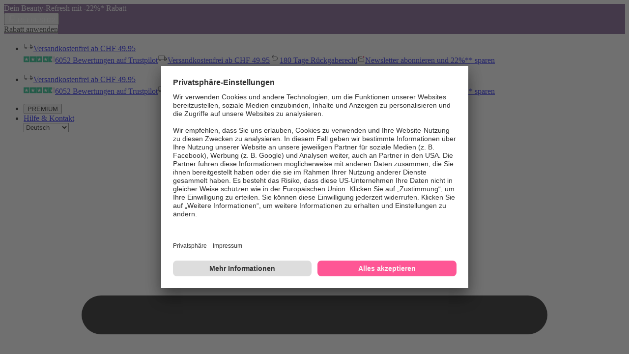

--- FILE ---
content_type: application/x-javascript;charset=utf-8
request_url: https://adtd.parfumdreams.ch/id?d_visid_ver=5.2.0&d_fieldgroup=A&mcorgid=CE025F3E56F292177F000101%40AdobeOrg&mid=22373035895610608863528448584075536607&ts=1768626721713
body_size: -38
content:
{"mid":"22373035895610608863528448584075536607"}